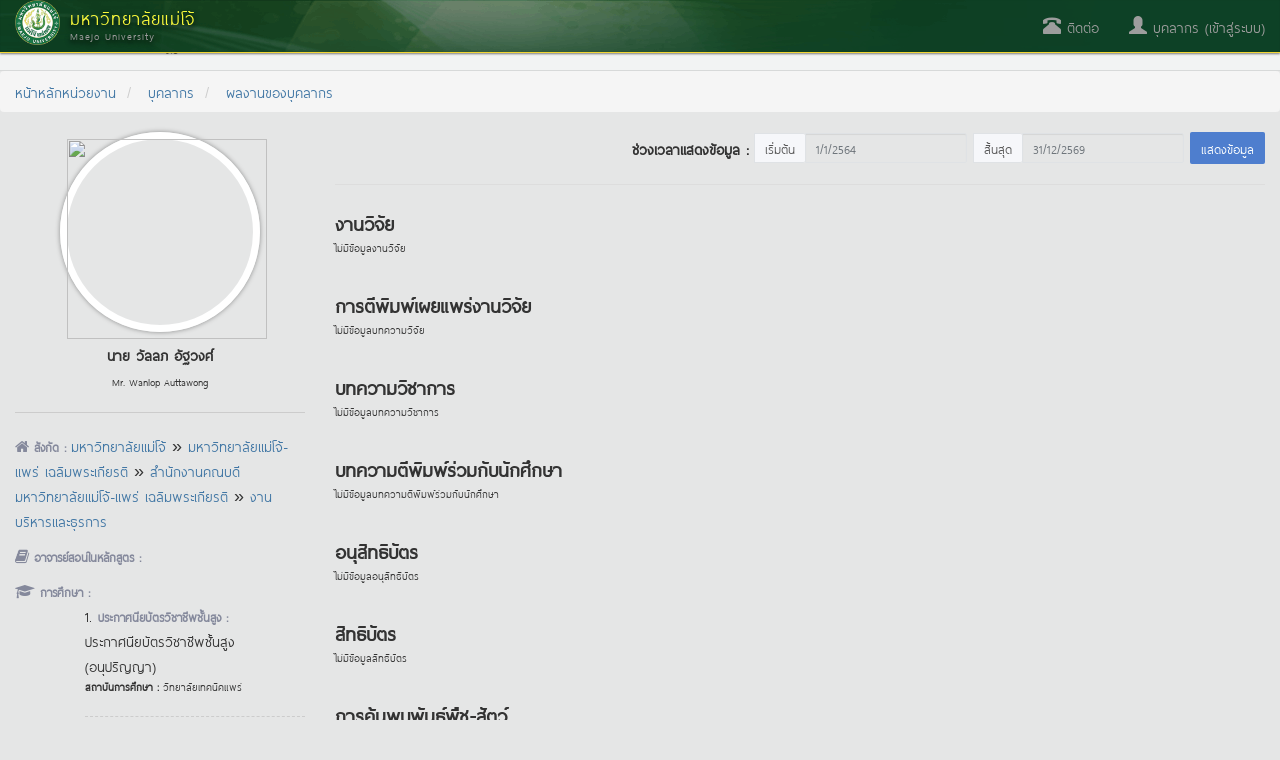

--- FILE ---
content_type: text/html; charset=utf-8
request_url: https://erp.mju.ac.th/departmentPersonDetail.aspx?id=292&p=2208
body_size: 15009
content:


<!DOCTYPE html>
<html xmlns="http://www.w3.org/1999/xhtml">
<head id="Head1"><meta http-equiv="content-type" content="text/html; charset=UTF-8" /><meta name="viewport" content="width=device-width, initial-scale=1.0" /><meta http-equiv="content-language" content="th" /><meta name="keywords" content="มหาวิทยาลัยแม่โจ้, ระบบบริหารทรัพยากร, erp, นักศึกษา, ศิษย์เก่า, บุคลากร, สารสนเทศ, โครงการ, วิจัย, บทความ, thesis, บัญชี, ทะเบียน" /><meta name="robots" content="index,follow" /><meta name="revisit-after" content="1 days" /><title>
	
    ผลงานของบุคลากร

</title>

    <!-- DOCS STYLES-->
    <link href="css/docs.css" rel="stylesheet" />
    <!-- BOOTSTRAP STYLES-->
    <link href="css/bootstrap.min.css" rel="stylesheet" />
    
    <!-- FONTAWESOME STYLES-->
    <link href="css/font-awesome.min.css" rel="stylesheet" />
    <!-- CORE-UI STYLES-->
    <link href="css/core-ui.css" rel="stylesheet" />
    <!-- CUSTOM STYLES-->
    <link href="css/customStyle.css" rel="stylesheet" /><link href="css/cssPagePublic.css?v=1666698982" rel="stylesheet" />

    <!-- HTML5 shim, for IE6-8 support of HTML5 elements -->
    <!--[if lt IE 9]>
    <script src="js/html5shiv.js"></script>
    <![endif]-->

    <!-- Fav and touch icons -->
    <link rel="apple-touch-icon-precomposed" sizes="144x144" href="images/apple-touch-icon-144-precomposed.png" /><link rel="apple-touch-icon-precomposed" sizes="114x114" href="images/apple-touch-icon-114-precomposed.png" /><link rel="apple-touch-icon-precomposed" sizes="72x72" href="images/apple-touch-icon-72-precomposed.png" /><link rel="apple-touch-icon-precomposed" href="images/apple-touch-icon-57-precomposed.png" /><link rel="shortcut icon" href="images/small.ico" />

    <!-- JQUERY SCRIPTS -->
    <script src="js/jquery-2.1.4.min.js" type="text/javascript"></script>
    <!-- BOOTSTRAP SCRIPTS -->
    <script type="text/javascript" src="js/bootstrap.min.js"></script>
    
<link href="/WebResource.axd?d=-hch5DbfMRQWLKRnilbaCwQyJiybPIi8oLDP5XDVXTqAyd9F7Xf5AMLicCSOg2wE5lMZvUYm6JOCFrJ9as2KhbQG6N1MmEJH_aFkqDW2CvpI01jR9rmZG0BSKN_5SuOejxrKrqAUR3RXhDxMFAM6zA2&amp;t=638878347870000000" type="text/css" rel="stylesheet" /></head>
<!-- Global site tag (gtag.js) - Google Analytics -->

<!-- Global site tag (gtag.js) - Google Analytics -->
<script async src="https://www.googletagmanager.com/gtag/js?id=G-C5M5R4D4CS"></script>
<script>
    window.dataLayer = window.dataLayer || [];
    function gtag() { dataLayer.push(arguments); }
    gtag('js', new Date());

    gtag('config', 'G-C5M5R4D4CS');
</script>
<body>
    <form method="post" action="./departmentPersonDetail.aspx?id=292&amp;p=2208" id="form1">
<div class="aspNetHidden">
<input type="hidden" name="mainContentPlaceHolder_ScriptManager1_HiddenField" id="mainContentPlaceHolder_ScriptManager1_HiddenField" value="" />
<input type="hidden" name="__EVENTTARGET" id="__EVENTTARGET" value="" />
<input type="hidden" name="__EVENTARGUMENT" id="__EVENTARGUMENT" value="" />
<input type="hidden" name="__VIEWSTATE" id="__VIEWSTATE" value="KUqM1BB5NLJSSGN4yLWoZug1vNS7zmMeTZLzBxcIv1Rhv94BLSQSeAXY2TPXzoeK63nC2w/[base64]/hOz+oyRt5M7jDy9YCDESQ9OWy84gkZyOnzVyKzinM/ipd/qup52aDwlZ/8d4Xa4eksV+V4FnjTQUc52BfI9OW26JSJCx/JrOs54ymzlyREOAUt/aHNs+CLKX1vk6nd2iAP8SUeMAnbgmd9CGidJy8Z22Icd4TJp9I3FseIT9YkyQ2V1STM9V4ulkm/nQPNyMxnNGLJUsu3xvW5AkB+SNkFo/vpIYUYrs8uZLav97F6c9wEhyRLLdTcqBYpMU9DwCMLU1zu8q2GsanSD3FGYmxg7UgA0pJU8hXr1TCIScxRssv6ITI7MEYkY0bE4ooLHgIuCxZhBshKetdnEN/mTce5EgUHTT+zOdCgRdek6mlovIHpHau1+jFmdXzcAlEYgma2+tjyFW5EWBuPOPiDEsbmFESvz1YcM/5b6L4K3CH8EGnq7jp9tmW+afRM3VCH1toRj2fMq1aR7qF+Vs/ycdkqMDlQ+xp+YCzh64KYJ7KrkmAJo8F3U+N3WmDTnIfiQiaNMLnY4m0HQRB7Z2Iw3sctrLCgW9k64UsMvNuTdN/VpKpwNuloXdG3aU6GbhrpJ9296QRiS6SNIurCIWXkze1UaSeF5R/cuPOLzmxu+Ip/xB+g0268CNKhD7kmUbBihyJ7n2A3Izrp8htiLOhVm0mlJC6krEQqU1szt7AKnUk6wFXEy56QQyrVvnF++XAluogib+eujqUsZlsJbdM5+L/Z8jMF7BuxTFDUP+HPn/hlRIFc1OkY6UMR9+hW1Oy1RNhsbUYqRcesWtmVTB/FpoByIQ35FPk2JIEA+mw9S6yEQFP2RBNDynx5/F2f0Ere7ONB+Vs1IM4XG297QNHvU1dF4OCtrMCo/qQNj8JMmLNohXwYBfNeMRiq9d/xhjE7VU2qt5HYBXBTninos5rPjsHy4bmD0CZLx2vd7TxmVH5lwwwHj7rkfEke4/LAfmuj/yPetZe/fKx97tkndwFEnEhEkYF00tBF+HlBsNusuMa3T/45QBaykqyRJZ1DncoZMDbe9VhrhY0SCGhUfcpAcFA5pYgtoWALPpzbWk8AexplLfFcuMYswhL/HLpDwKPEr7eRydSIhoZP5DnO9SYapJrVPQzSDEcCwOn1+1LnK5T9IwjMRM5FfVGOqcTfJXvNJm+G2DOzEMOna0Ial+HuLxgIceF7eI3nrdr0P0Ji5FkUOwz8yYLxLRTx+0bDKXiM+1qZzJ+Va4nz/NCggFKPX48700BkzNZgwSvY5tjJ+bELjP+y2rf+/CEtFxbWyv3cNpnaIJ5cSNuOKrpFjeqVGlzlfaiL99Bl/5OyoOYzrTw4hm/tNKEq8osAlqcYcpYeAZHf0c9QWC+lyqh7R2ymoHHVA//mdroVGNPAZOFxH/ET9kIvpY7+s0UDSejEAfbUtkvHjLZUyViBJIcH3Pubn/HExwsj64o8wB/DydZru9x3zFd4qJpmBRHIYWnMwri1c8L9YqJVdQI7+hvF8QG0j29xzH9l+NldM8U1DvTV5c3y7OGT1eEExb99wpf8UwnZM9Pys/[base64]/WFAOBOL/O4c8NBjHkUQ04T8/wSeAgzYL0F2dWHI2OG34yXvqv6yAbLBFwxlV+b8tSYWBaFgG5Z/631NBimjJAZG37EV1nSXp8jvrryDui3sGBtoD1FbcVhV7VxHEegEZLQm83K+yHVenysvbDy5G6MVjfPpWGxmUQ01UeuSUfub1KmV3z8WmpDHb0/E5xHfFwU6qZGNZ6Zo5Yux0Hdw5F235JVZbZX9qRD08/1ZlZbt8xoDjGR5rtY6iloF0DwVEqIwZRXlRNzJgJeFZ10W/JU0knZWBSzCI1PD6asycPy75sFf1o5wpDeAxyXR1uuXtm0IFPXGrhTm0xe055Akd9OjNEkeFjuDK/uFiJ2o0GVJKAMaLG5L/zhBFfi/[base64]/6qPbbM/YU0brdoe2tdfTv68ecx6qqpcaGflHqIAzd96GqVof+9dAuGQHCD92iOa2HG6tuv8PLF3aTTsBWV4gTrj6voXZjbrGrcbM2aoZvU/j1uZqtdnvqImDfoWD04T/vZNtikZK6DV1TiwJgjJL1ztvGtDrWSp8oWr2pdFOjglIHGc0Dto90e2b1ix4SRi5/O0fR/wt+WPg6YFIlgJvsedAGGGn1kkHxJQEiRt2JZq7iEMoWfqgxoQqIv1K5FFwsaZw08knP9VcF32vmBf/izdob6mOhO4KNfEN1nckyJqJMTQvUXCmVrllhTIsuB0vKsNPSuoiQyR2wUB3L7Vj4V3WMd39ZAyL17F3UW4g8THLKinrxjZrrfVWp4t3XKLMbG293LgEMpk0TNso+5FXH5kMvC6ViAPtIX4QN/dViKU/RHcvBDtldNJ8idWqwpsDYZF+ICGfvYWG8kUhhUnXInDutc4qJ01SAV6AvT7NTdjxvhm95iq0ktKD9lGbzI90wYZPmElRzB18NYD5NVj50WpVijETkHZ5pqxc/qz5d1ke0ZqlOdVvpieuAeupYqV4/+P08qFHRoVcYdPR+SVk5U6CSmbABFSir+P66q6MGym9nmwMNfLwDtXpzZILN0+Wz6vIhlyrJYN8YcFTvyUzz51GiSajh6GKR52UmN4i5IELH03RvDn/CVkfb7bOpZC7ML56t9zBSPbFkDpKdCZIQuhr+E7cWyF1LIrUtQZBoeWSdHHbwPE4ooIyBRxBhjPTcr5TCdCIo3f5KbDBX57TLhSsbLM5f2MZjsEV6GLAYBoqyW6RNM3V1QpXS6SJhoJ4a8o2CcewMgmGXU9+9PiBDWbR0Z9fvoRHCVijIhq+tVLJ1reASAGy6l2/26yjYLrt9YAO12rV28I9IjhB+oamjyduQeKr5kWJFKaNOl24S3qcZzqjbciKqHnCDJGEF9pXZ9I/iILc9GK8XsfMP4HdJfEoJNFqUlemaky/T+9wSHC+7nNTPwn53igl6qis9LvPShDRByjHzsWJYTtY83lr5YredvoD3bfeRjnRdzKxQXU/Jp+44rkmgUR7RQ9wLVSMwzaRtYuIb/[base64]/NcfOxVVLNIR8khH9yBfF8O0jYnHOWiMAi5bHr63cZbvKCH0SPWpDP64fZH7uXUgyQ40OTbK7YqsAAIMvVNxmPBrNgerhkch5xxC8Q7/h0WI49RE855ebu1QzEkFsewklnaIw/CIdctv/I2heRJVCbmPhorfctNztKHddFeYlzpd4eh61HBkeK5lb8vYVtG+I2ro21ytMH/W/c7NVXPSglsssxI+/[base64]/5QT19ctQnzSKqj2zvUfTAtX/geFmue4ZrxaHUzM6isb2Ixm8py4UdwB8/RRLVJQiOsMroh4i3EhBBSNsyDalIshtUkfYCRbpF7tYpjUzqHgdaCKCULrp3AihjhdY2oucnqOef2IC58lneEuKJG622UqGPnZLtbpq3m1q24Tzi3f3Z7FkeoC1Fjqqt/e1A7lRV2OVrvy8d7fMz+bJT/aQJxzhNCfRkuaLm0MCpcpmDlShEXEplKUeS1CnhyfjD2kWnpdyABSO0UnTlX2SLRQj+E8jwG6O2yeI9Wtz1pb75DmxK63T0rMvilwkdFVVQXOupWcB+N0ZQxjhrMHpG0VCiBduhZ/IikK" />
</div>

<script type="text/javascript">
//<![CDATA[
var theForm = document.forms['form1'];
if (!theForm) {
    theForm = document.form1;
}
function __doPostBack(eventTarget, eventArgument) {
    if (!theForm.onsubmit || (theForm.onsubmit() != false)) {
        theForm.__EVENTTARGET.value = eventTarget;
        theForm.__EVENTARGUMENT.value = eventArgument;
        theForm.submit();
    }
}
//]]>
</script>


<script src="/WebResource.axd?d=el8Iqp6lWpoyklJdv5q-owFobGbHbVUMBV-P9UqqnpokoSkU1IKCQqHaVD9gpKco5114FRRMtd249UNWqVw7_UHF2pFJNC9FYSL_8sX6CqI1&amp;t=638883523099574018" type="text/javascript"></script>


<script type="text/javascript">
//<![CDATA[
var __cultureInfo = {"name":"th-TH","numberFormat":{"CurrencyDecimalDigits":2,"CurrencyDecimalSeparator":".","IsReadOnly":true,"CurrencyGroupSizes":[3],"NumberGroupSizes":[3],"PercentGroupSizes":[3],"CurrencyGroupSeparator":",","CurrencySymbol":"฿","NaNSymbol":"NaN","CurrencyNegativePattern":1,"NumberNegativePattern":1,"PercentPositivePattern":1,"PercentNegativePattern":1,"NegativeInfinitySymbol":"-∞","NegativeSign":"-","NumberDecimalDigits":2,"NumberDecimalSeparator":".","NumberGroupSeparator":",","CurrencyPositivePattern":0,"PositiveInfinitySymbol":"∞","PositiveSign":"+","PercentDecimalDigits":2,"PercentDecimalSeparator":".","PercentGroupSeparator":",","PercentSymbol":"%","PerMilleSymbol":"‰","NativeDigits":["๐","๑","๒","๓","๔","๕","๖","๗","๘","๙"],"DigitSubstitution":1},"dateTimeFormat":{"AMDesignator":"AM","Calendar":{"MinSupportedDateTime":"\/Date(-62135596800000)\/","MaxSupportedDateTime":"\/Date(253402275599999)\/","AlgorithmType":1,"Eras":[1],"TwoDigitYearMax":2592,"IsReadOnly":true},"DateSeparator":"/","FirstDayOfWeek":1,"CalendarWeekRule":0,"FullDateTimePattern":"d MMMM yyyy H:mm:ss","LongDatePattern":"d MMMM yyyy","LongTimePattern":"H:mm:ss","MonthDayPattern":"d MMMM","PMDesignator":"PM","RFC1123Pattern":"ddd, dd MMM yyyy HH\u0027:\u0027mm\u0027:\u0027ss \u0027GMT\u0027","ShortDatePattern":"d/M/yyyy","ShortTimePattern":"H:mm","SortableDateTimePattern":"yyyy\u0027-\u0027MM\u0027-\u0027dd\u0027T\u0027HH\u0027:\u0027mm\u0027:\u0027ss","TimeSeparator":":","UniversalSortableDateTimePattern":"yyyy\u0027-\u0027MM\u0027-\u0027dd HH\u0027:\u0027mm\u0027:\u0027ss\u0027Z\u0027","YearMonthPattern":"MMMM yyyy","AbbreviatedDayNames":["อา.","จ.","อ.","พ.","พฤ.","ศ.","ส."],"ShortestDayNames":["อา","จ","อ","พ","พฤ","ศ","ส"],"DayNames":["อาทิตย์","จันทร์","อังคาร","พุธ","พฤหัสบดี","ศุกร์","เสาร์"],"AbbreviatedMonthNames":["ม.ค.","ก.พ.","มี.ค.","เม.ย.","พ.ค.","มิ.ย.","ก.ค.","ส.ค.","ก.ย.","ต.ค.","พ.ย.","ธ.ค.",""],"MonthNames":["มกราคม","กุมภาพันธ์","มีนาคม","เมษายน","พฤษภาคม","มิถุนายน","กรกฎาคม","สิงหาคม","กันยายน","ตุลาคม","พฤศจิกายน","ธันวาคม",""],"IsReadOnly":true,"NativeCalendarName":"พุทธศักราช","AbbreviatedMonthGenitiveNames":["ม.ค.","ก.พ.","มี.ค.","เม.ย.","พ.ค.","มิ.ย.","ก.ค.","ส.ค.","ก.ย.","ต.ค.","พ.ย.","ธ.ค.",""],"MonthGenitiveNames":["มกราคม","กุมภาพันธ์","มีนาคม","เมษายน","พฤษภาคม","มิถุนายน","กรกฎาคม","สิงหาคม","กันยายน","ตุลาคม","พฤศจิกายน","ธันวาคม",""]},"eras":[1,"พ.ศ.",null,-543]};//]]>
</script>

<script src="/ScriptResource.axd?d=VX4QDHnDSVYrkwg87fdG52iO1OdlxHR4O30g61Mtk3PD9f0AN6eNCOMWsZ25aQvENp08XA56tE7U74afWUfU48qSFDf3JialW8FwlzvE_TxQyA9gZDBJhFxv86op62-I0&amp;t=23c9c237" type="text/javascript"></script>
<script src="/ScriptResource.axd?d=auDanN6HeFVYSCaC7mjLUrmmGEjzxOyxZRbyqymq_dnK7p2yIy6l9-mJClend6U9MOo9cdLsh2fDKObsntRNEAGIVL6C8fMBQiI8gtf24JHOzlL_lDT2bKs88Mo-Ou85FIOaLWTzfJksktcOT_sYIA2&amp;t=23c9c237" type="text/javascript"></script>
<script src="/ScriptResource.axd?d=ByFs0YPKmJt1Hx7TjoB4DnFJ-TxMEI3nuN0evGeS9E9_sIO-EbkUANEYOr2txT8dxDRHZooGcxsq3wDvPwnycgjpaYvhmQ0leY7R37U6X9iL89oouXN3YAD0BVw6Qx-O0&amp;t=23c9c237" type="text/javascript"></script>
<script src="/ScriptResource.axd?d=t-fXXMQObhdqh2IeC9oHgiOfFAsK7E0ra1-xFDgIQF2c5Gbs-ZgTMMw7YzTRFc95NXqFdzT7tDykTMx3-415MsfDH3bWlEjZcFo8ZGji21zHm-obZ_eIUO2vT5lR7Gm90&amp;t=23c9c237" type="text/javascript"></script>
<script src="/ScriptResource.axd?d=ZJw3lf6boT0B52qZ1qP2-mP56uO6y0eLm7YUKqS0HisxnVLahaaKI0-2RyuErVUt5rRc7et8LTEs-a7Dg1bckgHj1rS9VZ7jO1hjpyoDVKEGA-c98NtEqiAXjMut_lGAB4GkAFldSWkaixhh75kjUw2&amp;t=23c9c237" type="text/javascript"></script>
<script src="/ScriptResource.axd?d=ydiTA1Mem-4LcIXS-I9UJIyVQyRgSHQ6WLXMbDgNrYuvRa0csauy6kshogng89hK_Br3cGOZcnw2y-odbRydhxoARAPafhekO5-pgwC_6f-NWlS4wIFNbrdAlNZVgZe2_qnMrpcg99AKT-I1D8ttvQ2&amp;t=23c9c237" type="text/javascript"></script>
<script src="/ScriptResource.axd?d=HmzRJqdSXdyQsVgt87HCREdyOcY3a-0aHjrfPX9bqNQn12KjmiSn19sXCTwBM3gFt-4tfr65HF7yu1OteFMxJDBXXK41_0aGn5sldQi-Yr6IPbcvlZaPIpbHYIMpISm5KYXnfEgE-Ccshli6Np0NxA2&amp;t=23c9c237" type="text/javascript"></script>
<script src="/ScriptResource.axd?d=sKLosbJO6yD5TONLiKFoVLxGNxldld379FnHb6Jc78uS-sWeulf9pxRaUEFRvX9O7xkn3cuRd75Gcf_XAb1yPR2p9wcjEoS2bnMKZli6Xe_7Bykjbkyu8vI--tR1uvNYEuBA5GfWhOpjaJCJjc-GrQ2&amp;t=23c9c237" type="text/javascript"></script>
<script src="/ScriptResource.axd?d=7YZLHhsaSvm4gcQ260guZz7vVzVzRoOf2emr1MwmgB20-ODAk2fpmpbjlNd0Ldll_Om9iqEPDWr2TGN_adktNO1H9OSQulY8KQKoh-j1QOGrPhDpLmUU2ZJc7uKpDA4XrevcQmv2sHVLBbYvm6j-Hg2&amp;t=23c9c237" type="text/javascript"></script>
<script src="/ScriptResource.axd?d=n2-6RBPXhd2dw_ydfopxKgSvid52flzQaLzZAzsftfpeZOHSze8cpf1HBaCOdvzXjWx2uW34G1kqSilzAVW80vhtJUNgfjeUbCXjZ32bZhGOMokQ7a3WvdAKeEtoOof2602sJdgr3IvAiNecHv_RQA2&amp;t=23c9c237" type="text/javascript"></script>
<script src="/ScriptResource.axd?d=oK5B0GksIwRWAKRrHc_80GNnli-baBQRz_Ymw2-a_UhQjkEtu2HQqrBgZExkAjyi6N2i6aCPNJqMpBO9xPbFOeMUIvSWOvKgh1f142cigwyWH9DO0H_kB-xltjr3tZMXTzK8nUK3EvRcohcgSQy-sw2&amp;t=23c9c237" type="text/javascript"></script>
<div class="aspNetHidden">

	<input type="hidden" name="__VIEWSTATEGENERATOR" id="__VIEWSTATEGENERATOR" value="E638BC9D" />
	<input type="hidden" name="__VIEWSTATEENCRYPTED" id="__VIEWSTATEENCRYPTED" value="" />
	<input type="hidden" name="__EVENTVALIDATION" id="__EVENTVALIDATION" value="Xv41iiubMQ6y0zsIWiXcdFBFapbBo8Y9DsM1LPci+v2IWpLwz5UyBZYly0rjqDQn40dy/Zgsf0KY6nLFiQOmizXKkU+wb938gG2TUofRXeCeSY/Qmm0xo/ynvEEFAB+8cs7n2fIi91v3ooNOrFC7PoxwVDyL7RdTKST9501BX312/tbxUYex/8cbsBdD0SPxjc9lWX8v4cUIVDryKPvXz2Wv8/gKYklogohKWPCzGAgfORbiNXloFtHkmpfmTvxDFDeDglljJY1wo/0gELXZ6A==" />
</div>
        <nav class="navbar navbar-inverse navbar-fixed-top">
            <div class="container-fluid">
                <!-- Brand and toggle get grouped for better mobile display -->
                <div class="navbar-header">
                    <button type="button" class="navbar-toggle collapsed" data-toggle="collapse" data-target="#bs-navbar-collapse-1">
                        <span class="sr-only">เมนู</span>
                        <span class="icon-bar"></span>
                        <span class="icon-bar"></span>
                        <span class="icon-bar"></span>
                    </button>
                    <a id="hl_brandLogo" class="navbar-brand" href="home.aspx">
                        <div class="visible-xs">
                            <div style="margin-top: 5px">
                                <img src="images/logo.png" width="45" />
                                <span id="lbl_mainTitle_visible">มหาวิทยาลัยแม่โจ้</span>
                            </div>
                        </div>
                        <div class="hidden-xs">
                            <img src="images/logo.png" width="45" align="left" />
                            <div style="float: left; margin-left: 10px;">
                                <div style="margin-top: 7px;">
                                    <span id="lbl_mainTitle" class="text-mainTitle">มหาวิทยาลัยแม่โจ้</span>
                                </div>
                                <div style="margin-top: -5px;">
                                    <span id="lbl_subTitle" class="text-subTitle">Maejo University</span>
                                </div>
                            </div>
                            <div style="clear: both"></div>
                        </div>
                    </a>
                    <ul class="nav navbar-nav">
                        

                    </ul>
                </div>
                <!-- Collect the nav links, forms, and other content for toggling -->
                <div class="collapse navbar-collapse" id="bs-navbar-collapse-1">
                    <ul class="nav navbar-nav navbar-right">
                        
                        

                        <li><a href="https://line.me/R/ti/p/@764gbuov" target="_blank"><span class="glyphicon glyphicon-phone-alt"></span>
                            ติดต่อ</a></li>
                        <li><a href="dashboard.aspx"><span class="glyphicon glyphicon-user"></span>
                            <span id="signinNameLinkButton">บุคลากร (เข้าสู่ระบบ)</span></a></li>
                    </ul>
                </div>
            </div>
        </nav>


        <div style="min-height: 600px">
            
    <script type="text/javascript">
//<![CDATA[
Sys.WebForms.PageRequestManager._initialize('ctl00$mainContentPlaceHolder$ScriptManager1', 'form1', [], [], [], 90, 'ctl00');
//]]>
</script>

    <input type="hidden" name="ctl00$mainContentPlaceHolder$hf_citizen" id="mainContentPlaceHolder_hf_citizen" value="3540200640992" />
    <input type="hidden" name="ctl00$mainContentPlaceHolder$hf_personID" id="mainContentPlaceHolder_hf_personID" value="2208" />
    <div class="page-header">
        <h1>
            <span id="mainContentPlaceHolder_rolePageNameLabel">นาย วัลลภ  อัฐวงศ์</span></h1>
    </div>
    <ol class="breadcrumb">
        <li>
            <a id="mainContentPlaceHolder_nav1" href="departmentDetail.aspx?id=292">หน้าหลักหน่วยงาน</a></li>
        <li>
            <a id="mainContentPlaceHolder_nav2" href="departmentPerson.aspx?id=292">บุคลากร</a></li>
        <li>
            <a id="mainContentPlaceHolder_nav3">ผลงานของบุคลากร</a></li>
    </ol>
    <div style="margin: 0 15px;">
        <div class="row">
            <div class="col-lg-3 col-md-4">
                <div class="text-center">
                    <img id="mainContentPlaceHolder_personPicture" class="img-circle block_shadow" src="https://personnel.mju.ac.th/photomju/R152.jpg" style="border-color:White;border-width:7px;border-style:Solid;height:200px;width:200px;" />
                </div>
                <div class="margin_top10 text-center">
                    <span id="mainContentPlaceHolder_lbPersonName" style="font-size:Large;font-weight:bold;">นาย วัลลภ  อัฐวงศ์</span>
                    <br />
                    <span id="mainContentPlaceHolder_lbPersonNameEn" style="font-size:Small;">Mr. Wanlop  Auttawong</span>
                    <hr style="border-top: 1px solid #CCC;" />
                </div>
                <div class="margin_top10">
                    <small><i class="fa fa-home"></i>&nbsp;<strong>สังกัด : </strong></small>
                    <a id="mainContentPlaceHolder_department"><a href='departmentDetail.aspx?id=633'>มหาวิทยาลัยแม่โจ้</a> &raquo; <a href='departmentDetail.aspx?id=292'>มหาวิทยาลัยแม่โจ้-แพร่ เฉลิมพระเกียรติ</a> &raquo; <a href='departmentDetail.aspx?id=459'>สำนักงานคณบดีมหาวิทยาลัยแม่โจ้-แพร่ เฉลิมพระเกียรติ</a> &raquo; <a href='departmentDetail.aspx?id=582'>งานบริหารและธุรการ</a></a>
                </div>
                <div class="margin_top10">
                    <small><i class="fa fa-book"></i>&nbsp;<strong>อาจารย์สอนในหลักสูตร : </strong></small>
                    <div style="margin-left: 70px;">
                        
                        <div>

</div>
                    </div>
                </div>
                <div class="margin_top10">
                    <small><i class="fa fa-graduation-cap"></i>&nbsp;<strong>การศึกษา : </strong></small>
                    <div style="margin-left: 70px;">
                        
                        <div>
	<table cellspacing="0" id="mainContentPlaceHolder_gvEducation" style="width:100%;border-collapse:collapse;">
		<tr>
			<td>
                                        1.
                                        <strong><small>ประกาศนียบัตรวิชาชีพชั้นสูง : </small></strong>
                                        <span id="mainContentPlaceHolder_gvEducation_Label46_0">ประกาศนียบัตรวิชาชีพชั้นสูง  (อนุปริญญา)</span>
                                        <div style="font-size: small;">
                                            <strong>สถาบันการศึกษา :</strong>
                                            <span id="mainContentPlaceHolder_gvEducation_lbUniversityName_0">วิทยาลัยเทคนิคแพร่</span>
                                        </div>
                                        <hr style="border-top: 1px dashed #CCC;" />
                                    </td>
		</tr>
	</table>
</div>
                    </div>
                </div>

                <table id="mainContentPlaceHolder_DataList1" cellspacing="0" style="width:100%;border-collapse:collapse;">
	<tr>
		<td>
                        <input type="hidden" name="ctl00$mainContentPlaceHolder$DataList1$ctl00$hf_typeID" id="mainContentPlaceHolder_DataList1_hf_typeID_0" value="1" />
                        <div class="margin_top10">
                            <small><i class="fa fa-gg"></i>&nbsp;<strong>ความเชี่ยวชาญตามคุณวุฒิ/ตามตำแหน่ง: </strong></small>
                        </div>
                        <div style="margin-left: 70px;">
                            
                            <div>
			<table cellspacing="0" id="mainContentPlaceHolder_DataList1_GridView3_0" style="width:100%;border-collapse:collapse;">
				<tr style="font-size:Small;">
					<td>
                                    ไม่มีข้อมูล
                                </td>
				</tr>
			</table>
		</div>
                        </div>
                    </td>
	</tr><tr>
		<td>
                        <input type="hidden" name="ctl00$mainContentPlaceHolder$DataList1$ctl01$hf_typeID" id="mainContentPlaceHolder_DataList1_hf_typeID_1" value="2" />
                        <div class="margin_top10">
                            <small><i class="fa fa-gg"></i>&nbsp;<strong>ความเชี่ยวชาญอื่น ๆ ตามความถนัด/ความสนใจ: </strong></small>
                        </div>
                        <div style="margin-left: 70px;">
                            
                            <div>
			<table cellspacing="0" id="mainContentPlaceHolder_DataList1_GridView3_1" style="width:100%;border-collapse:collapse;">
				<tr style="font-size:Small;">
					<td>
                                    ไม่มีข้อมูล
                                </td>
				</tr>
			</table>
		</div>
                        </div>
                    </td>
	</tr>
</table>

                <hr />
            </div>

            <div class="col-lg-9 col-md-8">
                <div class="text-right">
                    <div class="form-inline">
                        <div class="form-group form-group-sm text-left">
                            <label class="control-label">ช่วงเวลาแสดงข้อมูล : </label>
                            <div class="input-group input-group-sm">
                                <div class="input-group-addon">เริ่มต้น</div>
                                <input name="ctl00$mainContentPlaceHolder$txtBeginDate" type="text" value="1/1/2564" id="mainContentPlaceHolder_txtBeginDate" class="form-control" />
                            </div>
                            
                        </div>
                        <div class="form-group form-group-sm text-left">
                            <div class="input-group input-group-sm">
                                <div class="input-group-addon">สิ้นสุด</div>
                                <input name="ctl00$mainContentPlaceHolder$txtEndDate" type="text" value="31/12/2569" id="mainContentPlaceHolder_txtEndDate" class="form-control" />
                            </div>
                            
                        </div>
                        <div class="form-group form-group-sm text-left margin_bottom0">
                            <a id="mainContentPlaceHolder_LinkButtonShowData" class="btn btn-primary btn-sm" href="javascript:__doPostBack(&#39;ctl00$mainContentPlaceHolder$LinkButtonShowData&#39;,&#39;&#39;)">
                                        แสดงข้อมูล</a>
                        </div>
                    </div>
                </div>
                <hr />

                <div class="margin_bottom30">
                    <span id="mainContentPlaceHolder_Label1" style="font-size:X-Large;font-weight:bold;">งานวิจัย</span>
                    
                    <div>
	<table cellspacing="0" id="mainContentPlaceHolder_gvResearch" style="width:100%;border-collapse:collapse;">
		<tr style="font-size:Small;">
			<td>
                            ไม่มีข้อมูลงานวิจัย
                        </td>
		</tr>
	</table>
</div>
                </div>

                <div class="margin_bottom30">
                    <span id="mainContentPlaceHolder_Label2" style="font-size:X-Large;font-weight:bold;">การตีพิมพ์เผยแพร่งานวิจัย</span>
                    
                    <div>
	<table cellspacing="0" id="mainContentPlaceHolder_gvPrinting" style="width:100%;border-collapse:collapse;">
		<tr style="font-size:Small;">
			<td>
                            ไม่มีข้อมูลบทความวิจัย
                        </td>
		</tr>
	</table>
</div>
                </div>

                <div class="margin_bottom30">
                    <span id="mainContentPlaceHolder_Label3" style="font-size:X-Large;font-weight:bold;">บทความวิชาการ</span>
                    
                    <div>
	<table cellspacing="0" id="mainContentPlaceHolder_gvAcademicWork" style="width:100%;border-collapse:collapse;">
		<tr style="font-size:Small;">
			<td>
                            ไม่มีข้อมูลบทความวิชาการ
                        </td>
		</tr>
	</table>
</div>
                </div>

                <div class="margin_bottom30">
                    <span id="mainContentPlaceHolder_Label9" style="font-size:X-Large;font-weight:bold;">บทความตีพิมพ์ร่วมกับนักศึกษา</span>
                    
                    <div>
	<table cellspacing="0" id="mainContentPlaceHolder_gvThesisProceeding" style="width:100%;border-collapse:collapse;">
		<tr style="font-size:Small;">
			<td>
                            ไม่มีข้อมูลบทความตีพิมพ์ร่วมกับนักศึกษา
                        </td>
		</tr>
	</table>
</div>
                </div>

                <div class="margin_bottom30">
                    <span id="mainContentPlaceHolder_Label4" style="font-size:X-Large;font-weight:bold;">อนุสิทธิบัตร</span>
                    
                    <div>
	<table cellspacing="0" id="mainContentPlaceHolder_gvIntellectualProperty2" style="width:100%;border-collapse:collapse;">
		<tr style="font-size:Small;">
			<td>
                            ไม่มีข้อมูลอนุสิทธิบัตร
                        </td>
		</tr>
	</table>
</div>
                </div>

                <div class="margin_bottom30">
                    <span id="mainContentPlaceHolder_Label6" style="font-size:X-Large;font-weight:bold;">สิทธิบัตร</span>
                    
                    <div>
	<table cellspacing="0" id="mainContentPlaceHolder_GridView1" style="width:100%;border-collapse:collapse;">
		<tr style="font-size:Small;">
			<td>
                            ไม่มีข้อมูลสิทธิบัตร
                        </td>
		</tr>
	</table>
</div>
                </div>

                <div class="margin_bottom30">
                    <span id="mainContentPlaceHolder_Label7" style="font-size:X-Large;font-weight:bold;">การค้นพบพันธุ์พืช-สัตว์</span>
                    
                    <div>
	<table cellspacing="0" id="mainContentPlaceHolder_GridView2" style="width:100%;border-collapse:collapse;">
		<tr style="font-size:Small;">
			<td>
                            ไม่มีข้อมูลการค้นพบพันธุ์พืช-สัตว์
                        </td>
		</tr>
	</table>
</div>
                </div>

                <div class="margin_bottom30">
                    <span id="mainContentPlaceHolder_Label8" style="font-size:X-Large;font-weight:bold;">หนังสือ/ตำรา/งานแปล</span>
                    
                    <div>
	<table cellspacing="0" id="mainContentPlaceHolder_gvPersonBooks" style="width:100%;border-collapse:collapse;">
		<tr style="font-size:Small;">
			<td>
                            ไม่มีข้อมูลตำรา/หนังสือ/งานแปล
                        </td>
		</tr>
	</table>
</div>
                </div>
            </div>
        </div>
    </div>

        </div>
        <div class="footer">
            <div class="row">
                <div class="col-sm-3">
                    <img src="images/logo_eManage.png" height="80" />
                </div>

                <div class="col-sm-3">
                    <span class="glyphicon glyphicon-home" style="float: left;"></span>
                    <div style="margin: 0px 0px 30px 30px;">
                        <strong>Address</strong><br />
                        <small>มหาวิทยาลัยแม่โจ้
                            63 หมู่ 4 ตำบลหนองหาร อำเภอสันทราย
                            จังหวัดเชียงใหม่ 50290 </small>
                    </div>
                    <div style="clear: both;">
                    </div>
                </div>

                <div class="col-sm-2">
                    <span class="glyphicon glyphicon-phone" style="float: left;"></span>
                    <div style="margin: 0px 0px 30px 30px;">
                        <strong>Phone :</strong><br />
                        <small>
                            <div>ประชาสัมพันธ์ : 053 - 873000</div>
                        </small>
                    </div>
                    <div style="clear: both;">
                    </div>
                </div>

                <div class="col-sm-2">
                    <span class="glyphicon glyphicon-envelope" style="float: left;"></span>
                    <div style="margin: 0px 0px 30px 30px;">
                        <strong>E-mail</strong><br />
                        <small>maejo_university@mju.ac.th</small>
                    </div>
                    <div style="clear: both;">
                    </div>
                </div>
                <div class="col-sm-2">
                </div>
            </div>
            <div class="row">
                <div class="col-md-12 text-center" style="border-top: 1px solid #CCC">
                    <div>&nbsp;</div>
                    <small class="text-light-gray">Copyright © 2014 Maejo university. All Rights Reserved.</small>
                </div>
            </div>
        </div>
        
    

<script type="text/javascript">
//<![CDATA[
Sys.Application.add_init(function() {
    $create(Sys.Extended.UI.CalendarBehavior, {"cssClass":"calendarExtender","format":"dd/MM/yyyy","id":"mainContentPlaceHolder_CalendarExtender3"}, null, null, $get("mainContentPlaceHolder_txtBeginDate"));
});
Sys.Application.add_init(function() {
    $create(Sys.Extended.UI.CalendarBehavior, {"cssClass":"calendarExtender","format":"dd/MM/yyyy","id":"mainContentPlaceHolder_CalendarExtender4"}, null, null, $get("mainContentPlaceHolder_txtEndDate"));
});
//]]>
</script>
</form>
</body>
</html>


--- FILE ---
content_type: application/x-javascript
request_url: https://erp.mju.ac.th/ScriptResource.axd?d=t-fXXMQObhdqh2IeC9oHgiOfFAsK7E0ra1-xFDgIQF2c5Gbs-ZgTMMw7YzTRFc95NXqFdzT7tDykTMx3-415MsfDH3bWlEjZcFo8ZGji21zHm-obZ_eIUO2vT5lR7Gm90&t=23c9c237
body_size: 1137
content:
// (c) 2010 CodePlex Foundation
(function(){var b="ExtendedDateTime";function a(){Type.registerNamespace("Sys.Extended.UI");Sys.Extended.UI.TimeSpan=function(){var a=this;if(arguments.length==0)a._ctor$0.apply(a,arguments);else if(arguments.length==1)a._ctor$1.apply(a,arguments);else if(arguments.length==3)a._ctor$2.apply(a,arguments);else if(arguments.length==4)a._ctor$3.apply(a,arguments);else if(arguments.length==5)a._ctor$4.apply(a,arguments);else throw Error.parameterCount();};Sys.Extended.UI.TimeSpan.prototype={_ctor$0:function(){this._ticks=0},_ctor$1:function(a){this._ctor$0();this._ticks=a},_ctor$2:function(c,a,b){this._ctor$0();this._ticks=c*Sys.Extended.UI.TimeSpan.TicksPerHour+a*Sys.Extended.UI.TimeSpan.TicksPerMinute+b*Sys.Extended.UI.TimeSpan.TicksPerSecond},_ctor$3:function(d,c,a,b){this._ctor$0();this._ticks=d*Sys.Extended.UI.TimeSpan.TicksPerDay+c*Sys.Extended.UI.TimeSpan.TicksPerHour+a*Sys.Extended.UI.TimeSpan.TicksPerMinute+b*Sys.Extended.UI.TimeSpan.TicksPerSecond},_ctor$4:function(e,d,b,c,a){this._ctor$0();this._ticks=e*Sys.Extended.UI.TimeSpan.TicksPerDay+d*Sys.Extended.UI.TimeSpan.TicksPerHour+b*Sys.Extended.UI.TimeSpan.TicksPerMinute+c*Sys.Extended.UI.TimeSpan.TicksPerSecond+a*Sys.Extended.UI.TimeSpan.TicksPerMillisecond},getDays:function(){return Math.floor(this._ticks/Sys.Extended.UI.TimeSpan.TicksPerDay)},getHours:function(){return Math.floor(this._ticks/Sys.Extended.UI.TimeSpan.TicksPerHour)%24},getMinutes:function(){return Math.floor(this._ticks/Sys.Extended.UI.TimeSpan.TicksPerMinute)%60},getSeconds:function(){return Math.floor(this._ticks/Sys.Extended.UI.TimeSpan.TicksPerSecond)%60},getMilliseconds:function(){return Math.floor(this._ticks/Sys.Extended.UI.TimeSpan.TicksPerMillisecond)%1e3},getDuration:function(){return new Sys.Extended.UI.TimeSpan(Math.abs(this._ticks))},getTicks:function(){return this._ticks},getTotalDays:function(){Math.floor(this._ticks/Sys.Extended.UI.TimeSpan.TicksPerDay)},getTotalHours:function(){return Math.floor(this._ticks/Sys.Extended.UI.TimeSpan.TicksPerHour)},getTotalMinutes:function(){return Math.floor(this._ticks/Sys.Extended.UI.TimeSpan.TicksPerMinute)},getTotalSeconds:function(){return Math.floor(this._ticks/Sys.Extended.UI.TimeSpan.TicksPerSecond)},getTotalMilliseconds:function(){return Math.floor(this._ticks/Sys.Extended.UI.TimeSpan.TicksPerMillisecond)},add:function(a){return new Sys.Extended.UI.TimeSpan(this._ticks+a.getTicks())},subtract:function(a){return new Sys.Extended.UI.TimeSpan(this._ticks-a.getTicks())},negate:function(){return new Sys.Extended.UI.TimeSpan(-this._ticks)},equals:function(a){return this._ticks==a.getTicks()},compareTo:function(a){return this._ticks>a.getTicks()?1:this._ticks<a.getTicks()?-1:0},toString:function(){return this.format("F")},format:function(a){if(!a)a="F";if(a.length==1)switch(a){case"t":a=Sys.Extended.UI.TimeSpan.ShortTimeSpanPattern;break;case"T":a=Sys.Extended.UI.TimeSpan.LongTimeSpanPattern;break;case"F":a=Sys.Extended.UI.TimeSpan.FullTimeSpanPattern;break;default:throw Error.createError(String.format(Sys.Extended.UI.Resources.Common_DateTime_InvalidTimeSpan,a));}var e=/dd|d|hh|h|mm|m|ss|s|nnnn|nnn|nn|n/g,c=new Sys.StringBuilder,d=this._ticks;if(d<0){c.append("-");d=-d}for(;true;){var f=e.lastIndex,b=e.exec(a);c.append(a.slice(f,b?b.index:a.length));if(!b)break;switch(b[0]){case"dd":case"d":c.append($common.padLeft(Math.floor(d/Sys.Extended.UI.TimeSpan.TicksPerDay,b[0].length,"0")));break;case"hh":case"h":c.append($common.padLeft(Math.floor(d/Sys.Extended.UI.TimeSpan.TicksPerHour)%24,b[0].length,"0"));break;case"mm":case"m":c.append($common.padLeft(Math.floor(d/Sys.Extended.UI.TimeSpan.TicksPerMinute)%60,b[0].length,"0"));break;case"ss":case"s":c.append($common.padLeft(Math.floor(d/Sys.Extended.UI.TimeSpan.TicksPerSecond)%60,b[0].length,"0"));break;case"nnnn":case"nnn":case"nn":case"n":c.append($common.padRight(Math.floor(d/Sys.Extended.UI.TimeSpan.TicksPerMillisecond)%1e3,b[0].length,"0",true));break;default:Sys.Debug.assert(false)}}return c.toString()}};Sys.Extended.UI.TimeSpan.parse=function(j){var a=".",b=j.split(":"),i=0,f=0,g=0,d=0,h=0,e=0;switch(b.length){case 1:if(b[0].indexOf(a)!=-1){var c=b[0].split(a);d=parseInt(c[0]);h=parseInt(c[1])}else e=parseInt(b[0]);break;case 2:f=parseInt(b[0]);g=parseInt(b[1]);break;case 3:f=parseInt(b[0]);g=parseInt(b[1]);if(b[2].indexOf(a)!=-1){var c=b[2].split(a);d=parseInt(c[0]);h=parseInt(c[1])}else d=parseInt(b[2]);break;case 4:i=parseInt(b[0]);f=parseInt(b[1]);g=parseInt(b[2]);if(b[3].indexOf(a)!=-1){var c=b[3].split(a);d=parseInt(c[0]);h=parseInt(c[1])}else d=parseInt(b[3])}e+=i*Sys.Extended.UI.TimeSpan.TicksPerDay+f*Sys.Extended.UI.TimeSpan.TicksPerHour+g*Sys.Extended.UI.TimeSpan.TicksPerMinute+d*Sys.Extended.UI.TimeSpan.TicksPerSecond+h*Sys.Extended.UI.TimeSpan.TicksPerMillisecond;if(!isNaN(e))return new Sys.Extended.UI.TimeSpan(e);throw Error.create(Sys.Extended.UI.Resources.Common_DateTime_InvalidFormat);};Sys.Extended.UI.TimeSpan.fromTicks=function(a){return new Sys.Extended.UI.TimeSpan(a)};Sys.Extended.UI.TimeSpan.fromDays=function(a){return new Sys.Extended.UI.TimeSpan(a*Sys.Extended.UI.TimeSpan.TicksPerDay)};Sys.Extended.UI.TimeSpan.fromHours=function(a){return new Sys.Extended.UI.TimeSpan(a*Sys.Extended.UI.TimeSpan.TicksPerHour)};Sys.Extended.UI.TimeSpan.fromMinutes=function(a){return new Sys.Extended.UI.TimeSpan(a*Sys.Extended.UI.TimeSpan.TicksPerMinute)};Sys.Extended.UI.TimeSpan.fromSeconds=function(){return new Sys.Extended.UI.TimeSpan(minutes*Sys.Extended.UI.TimeSpan.TicksPerSecond)};Sys.Extended.UI.TimeSpan.fromMilliseconds=function(){return new Sys.Extended.UI.TimeSpan(minutes*Sys.Extended.UI.TimeSpan.TicksPerMillisecond)};Sys.Extended.UI.TimeSpan.TicksPerDay=8.64e11;Sys.Extended.UI.TimeSpan.TicksPerHour=3.6e10;Sys.Extended.UI.TimeSpan.TicksPerMinute=6e8;Sys.Extended.UI.TimeSpan.TicksPerSecond=1e7;Sys.Extended.UI.TimeSpan.TicksPerMillisecond=1e4;Sys.Extended.UI.TimeSpan.FullTimeSpanPattern="dd:hh:mm:ss.nnnn";Sys.Extended.UI.TimeSpan.ShortTimeSpanPattern="hh:mm";Sys.Extended.UI.TimeSpan.LongTimeSpanPattern="hh:mm:ss";Date.prototype.getTimeOfDay=function(){var a=this;return new Sys.Extended.UI.TimeSpan(0,a.getHours(),a.getMinutes(),a.getSeconds(),a.getMilliseconds())};Date.prototype.getDateOnly=function(){var a=this,b=new Date(a.getFullYear(),a.getMonth(),a.getDate());!(a.getMonth()===b.getMonth()&&a.getDate()===b.getDate())&&b.setMinutes(120);return b};Date.prototype.add=function(a){return new Date(this.getTime()+a.getTotalMilliseconds())};Date.prototype.subtract=function(a){return this.add(a.negate())};Date.prototype.getTicks=function(){return this.getTime()*Sys.Extended.UI.TimeSpan.TicksPerMillisecond};Sys.Extended.UI.FirstDayOfWeek=function(){};Sys.Extended.UI.FirstDayOfWeek.prototype={Sunday:0,Monday:1,Tuesday:2,Wednesday:3,Thursday:4,Friday:5,Saturday:6,Default:7};Sys.Extended.UI.FirstDayOfWeek.registerEnum("Sys.Extended.UI.FirstDayOfWeek")}if(window.Sys&&Sys.loader)Sys.loader.registerScript(b,["ExtendedCommon"],a);else a()})();